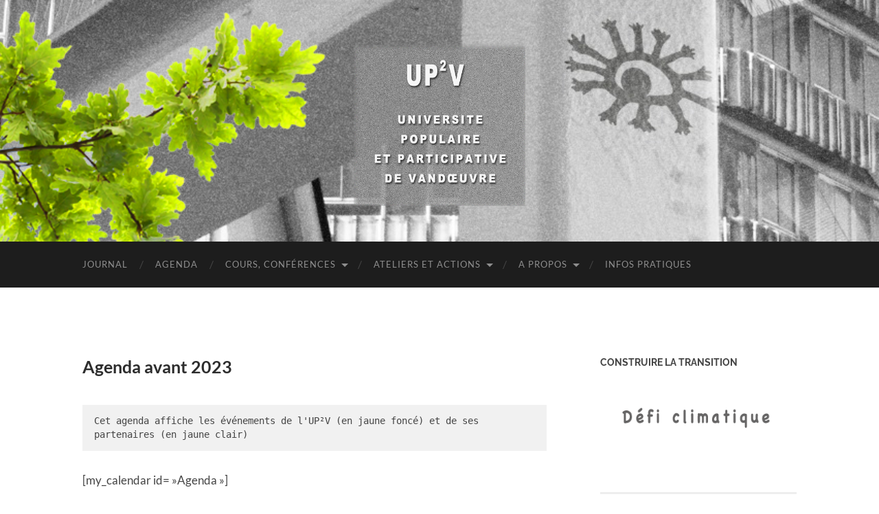

--- FILE ---
content_type: text/html; charset=UTF-8
request_url: https://www.up2v.org/my-calendar/?time=day&yr=2020&month=09&dy=10&mcat=3
body_size: 8536
content:
<!DOCTYPE html>

<html lang="fr-FR">

	<head>

		<meta http-equiv="content-type" content="text/html" charset="UTF-8" />
		<meta name="viewport" content="width=device-width, initial-scale=1.0" >

		<link rel="profile" href="http://gmpg.org/xfn/11">

		<title>Agenda avant 2023 &#8211; UP2V</title>
<meta name='robots' content='max-image-preview:large' />
	<style>img:is([sizes="auto" i], [sizes^="auto," i]) { contain-intrinsic-size: 3000px 1500px }</style>
	<link rel="alternate" type="application/rss+xml" title="UP2V &raquo; Flux" href="https://www.up2v.org/feed/" />
<link rel="alternate" type="application/rss+xml" title="UP2V &raquo; Flux des commentaires" href="https://www.up2v.org/comments/feed/" />
<script type="text/javascript">
/* <![CDATA[ */
window._wpemojiSettings = {"baseUrl":"https:\/\/s.w.org\/images\/core\/emoji\/16.0.1\/72x72\/","ext":".png","svgUrl":"https:\/\/s.w.org\/images\/core\/emoji\/16.0.1\/svg\/","svgExt":".svg","source":{"concatemoji":"https:\/\/www.up2v.org\/wp-includes\/js\/wp-emoji-release.min.js?ver=6.8.3"}};
/*! This file is auto-generated */
!function(s,n){var o,i,e;function c(e){try{var t={supportTests:e,timestamp:(new Date).valueOf()};sessionStorage.setItem(o,JSON.stringify(t))}catch(e){}}function p(e,t,n){e.clearRect(0,0,e.canvas.width,e.canvas.height),e.fillText(t,0,0);var t=new Uint32Array(e.getImageData(0,0,e.canvas.width,e.canvas.height).data),a=(e.clearRect(0,0,e.canvas.width,e.canvas.height),e.fillText(n,0,0),new Uint32Array(e.getImageData(0,0,e.canvas.width,e.canvas.height).data));return t.every(function(e,t){return e===a[t]})}function u(e,t){e.clearRect(0,0,e.canvas.width,e.canvas.height),e.fillText(t,0,0);for(var n=e.getImageData(16,16,1,1),a=0;a<n.data.length;a++)if(0!==n.data[a])return!1;return!0}function f(e,t,n,a){switch(t){case"flag":return n(e,"\ud83c\udff3\ufe0f\u200d\u26a7\ufe0f","\ud83c\udff3\ufe0f\u200b\u26a7\ufe0f")?!1:!n(e,"\ud83c\udde8\ud83c\uddf6","\ud83c\udde8\u200b\ud83c\uddf6")&&!n(e,"\ud83c\udff4\udb40\udc67\udb40\udc62\udb40\udc65\udb40\udc6e\udb40\udc67\udb40\udc7f","\ud83c\udff4\u200b\udb40\udc67\u200b\udb40\udc62\u200b\udb40\udc65\u200b\udb40\udc6e\u200b\udb40\udc67\u200b\udb40\udc7f");case"emoji":return!a(e,"\ud83e\udedf")}return!1}function g(e,t,n,a){var r="undefined"!=typeof WorkerGlobalScope&&self instanceof WorkerGlobalScope?new OffscreenCanvas(300,150):s.createElement("canvas"),o=r.getContext("2d",{willReadFrequently:!0}),i=(o.textBaseline="top",o.font="600 32px Arial",{});return e.forEach(function(e){i[e]=t(o,e,n,a)}),i}function t(e){var t=s.createElement("script");t.src=e,t.defer=!0,s.head.appendChild(t)}"undefined"!=typeof Promise&&(o="wpEmojiSettingsSupports",i=["flag","emoji"],n.supports={everything:!0,everythingExceptFlag:!0},e=new Promise(function(e){s.addEventListener("DOMContentLoaded",e,{once:!0})}),new Promise(function(t){var n=function(){try{var e=JSON.parse(sessionStorage.getItem(o));if("object"==typeof e&&"number"==typeof e.timestamp&&(new Date).valueOf()<e.timestamp+604800&&"object"==typeof e.supportTests)return e.supportTests}catch(e){}return null}();if(!n){if("undefined"!=typeof Worker&&"undefined"!=typeof OffscreenCanvas&&"undefined"!=typeof URL&&URL.createObjectURL&&"undefined"!=typeof Blob)try{var e="postMessage("+g.toString()+"("+[JSON.stringify(i),f.toString(),p.toString(),u.toString()].join(",")+"));",a=new Blob([e],{type:"text/javascript"}),r=new Worker(URL.createObjectURL(a),{name:"wpTestEmojiSupports"});return void(r.onmessage=function(e){c(n=e.data),r.terminate(),t(n)})}catch(e){}c(n=g(i,f,p,u))}t(n)}).then(function(e){for(var t in e)n.supports[t]=e[t],n.supports.everything=n.supports.everything&&n.supports[t],"flag"!==t&&(n.supports.everythingExceptFlag=n.supports.everythingExceptFlag&&n.supports[t]);n.supports.everythingExceptFlag=n.supports.everythingExceptFlag&&!n.supports.flag,n.DOMReady=!1,n.readyCallback=function(){n.DOMReady=!0}}).then(function(){return e}).then(function(){var e;n.supports.everything||(n.readyCallback(),(e=n.source||{}).concatemoji?t(e.concatemoji):e.wpemoji&&e.twemoji&&(t(e.twemoji),t(e.wpemoji)))}))}((window,document),window._wpemojiSettings);
/* ]]> */
</script>
<style id='wp-emoji-styles-inline-css' type='text/css'>

	img.wp-smiley, img.emoji {
		display: inline !important;
		border: none !important;
		box-shadow: none !important;
		height: 1em !important;
		width: 1em !important;
		margin: 0 0.07em !important;
		vertical-align: -0.1em !important;
		background: none !important;
		padding: 0 !important;
	}
</style>
<link rel='stylesheet' id='wp-block-library-css' href='https://www.up2v.org/wp-includes/css/dist/block-library/style.min.css?ver=6.8.3' type='text/css' media='all' />
<style id='classic-theme-styles-inline-css' type='text/css'>
/*! This file is auto-generated */
.wp-block-button__link{color:#fff;background-color:#32373c;border-radius:9999px;box-shadow:none;text-decoration:none;padding:calc(.667em + 2px) calc(1.333em + 2px);font-size:1.125em}.wp-block-file__button{background:#32373c;color:#fff;text-decoration:none}
</style>
<style id='global-styles-inline-css' type='text/css'>
:root{--wp--preset--aspect-ratio--square: 1;--wp--preset--aspect-ratio--4-3: 4/3;--wp--preset--aspect-ratio--3-4: 3/4;--wp--preset--aspect-ratio--3-2: 3/2;--wp--preset--aspect-ratio--2-3: 2/3;--wp--preset--aspect-ratio--16-9: 16/9;--wp--preset--aspect-ratio--9-16: 9/16;--wp--preset--color--black: #000000;--wp--preset--color--cyan-bluish-gray: #abb8c3;--wp--preset--color--white: #fff;--wp--preset--color--pale-pink: #f78da7;--wp--preset--color--vivid-red: #cf2e2e;--wp--preset--color--luminous-vivid-orange: #ff6900;--wp--preset--color--luminous-vivid-amber: #fcb900;--wp--preset--color--light-green-cyan: #7bdcb5;--wp--preset--color--vivid-green-cyan: #00d084;--wp--preset--color--pale-cyan-blue: #8ed1fc;--wp--preset--color--vivid-cyan-blue: #0693e3;--wp--preset--color--vivid-purple: #9b51e0;--wp--preset--color--accent: #229aa3;--wp--preset--color--dark-gray: #444;--wp--preset--color--medium-gray: #666;--wp--preset--color--light-gray: #888;--wp--preset--gradient--vivid-cyan-blue-to-vivid-purple: linear-gradient(135deg,rgba(6,147,227,1) 0%,rgb(155,81,224) 100%);--wp--preset--gradient--light-green-cyan-to-vivid-green-cyan: linear-gradient(135deg,rgb(122,220,180) 0%,rgb(0,208,130) 100%);--wp--preset--gradient--luminous-vivid-amber-to-luminous-vivid-orange: linear-gradient(135deg,rgba(252,185,0,1) 0%,rgba(255,105,0,1) 100%);--wp--preset--gradient--luminous-vivid-orange-to-vivid-red: linear-gradient(135deg,rgba(255,105,0,1) 0%,rgb(207,46,46) 100%);--wp--preset--gradient--very-light-gray-to-cyan-bluish-gray: linear-gradient(135deg,rgb(238,238,238) 0%,rgb(169,184,195) 100%);--wp--preset--gradient--cool-to-warm-spectrum: linear-gradient(135deg,rgb(74,234,220) 0%,rgb(151,120,209) 20%,rgb(207,42,186) 40%,rgb(238,44,130) 60%,rgb(251,105,98) 80%,rgb(254,248,76) 100%);--wp--preset--gradient--blush-light-purple: linear-gradient(135deg,rgb(255,206,236) 0%,rgb(152,150,240) 100%);--wp--preset--gradient--blush-bordeaux: linear-gradient(135deg,rgb(254,205,165) 0%,rgb(254,45,45) 50%,rgb(107,0,62) 100%);--wp--preset--gradient--luminous-dusk: linear-gradient(135deg,rgb(255,203,112) 0%,rgb(199,81,192) 50%,rgb(65,88,208) 100%);--wp--preset--gradient--pale-ocean: linear-gradient(135deg,rgb(255,245,203) 0%,rgb(182,227,212) 50%,rgb(51,167,181) 100%);--wp--preset--gradient--electric-grass: linear-gradient(135deg,rgb(202,248,128) 0%,rgb(113,206,126) 100%);--wp--preset--gradient--midnight: linear-gradient(135deg,rgb(2,3,129) 0%,rgb(40,116,252) 100%);--wp--preset--font-size--small: 16px;--wp--preset--font-size--medium: 20px;--wp--preset--font-size--large: 24px;--wp--preset--font-size--x-large: 42px;--wp--preset--font-size--regular: 19px;--wp--preset--font-size--larger: 32px;--wp--preset--spacing--20: 0.44rem;--wp--preset--spacing--30: 0.67rem;--wp--preset--spacing--40: 1rem;--wp--preset--spacing--50: 1.5rem;--wp--preset--spacing--60: 2.25rem;--wp--preset--spacing--70: 3.38rem;--wp--preset--spacing--80: 5.06rem;--wp--preset--shadow--natural: 6px 6px 9px rgba(0, 0, 0, 0.2);--wp--preset--shadow--deep: 12px 12px 50px rgba(0, 0, 0, 0.4);--wp--preset--shadow--sharp: 6px 6px 0px rgba(0, 0, 0, 0.2);--wp--preset--shadow--outlined: 6px 6px 0px -3px rgba(255, 255, 255, 1), 6px 6px rgba(0, 0, 0, 1);--wp--preset--shadow--crisp: 6px 6px 0px rgba(0, 0, 0, 1);}:where(.is-layout-flex){gap: 0.5em;}:where(.is-layout-grid){gap: 0.5em;}body .is-layout-flex{display: flex;}.is-layout-flex{flex-wrap: wrap;align-items: center;}.is-layout-flex > :is(*, div){margin: 0;}body .is-layout-grid{display: grid;}.is-layout-grid > :is(*, div){margin: 0;}:where(.wp-block-columns.is-layout-flex){gap: 2em;}:where(.wp-block-columns.is-layout-grid){gap: 2em;}:where(.wp-block-post-template.is-layout-flex){gap: 1.25em;}:where(.wp-block-post-template.is-layout-grid){gap: 1.25em;}.has-black-color{color: var(--wp--preset--color--black) !important;}.has-cyan-bluish-gray-color{color: var(--wp--preset--color--cyan-bluish-gray) !important;}.has-white-color{color: var(--wp--preset--color--white) !important;}.has-pale-pink-color{color: var(--wp--preset--color--pale-pink) !important;}.has-vivid-red-color{color: var(--wp--preset--color--vivid-red) !important;}.has-luminous-vivid-orange-color{color: var(--wp--preset--color--luminous-vivid-orange) !important;}.has-luminous-vivid-amber-color{color: var(--wp--preset--color--luminous-vivid-amber) !important;}.has-light-green-cyan-color{color: var(--wp--preset--color--light-green-cyan) !important;}.has-vivid-green-cyan-color{color: var(--wp--preset--color--vivid-green-cyan) !important;}.has-pale-cyan-blue-color{color: var(--wp--preset--color--pale-cyan-blue) !important;}.has-vivid-cyan-blue-color{color: var(--wp--preset--color--vivid-cyan-blue) !important;}.has-vivid-purple-color{color: var(--wp--preset--color--vivid-purple) !important;}.has-black-background-color{background-color: var(--wp--preset--color--black) !important;}.has-cyan-bluish-gray-background-color{background-color: var(--wp--preset--color--cyan-bluish-gray) !important;}.has-white-background-color{background-color: var(--wp--preset--color--white) !important;}.has-pale-pink-background-color{background-color: var(--wp--preset--color--pale-pink) !important;}.has-vivid-red-background-color{background-color: var(--wp--preset--color--vivid-red) !important;}.has-luminous-vivid-orange-background-color{background-color: var(--wp--preset--color--luminous-vivid-orange) !important;}.has-luminous-vivid-amber-background-color{background-color: var(--wp--preset--color--luminous-vivid-amber) !important;}.has-light-green-cyan-background-color{background-color: var(--wp--preset--color--light-green-cyan) !important;}.has-vivid-green-cyan-background-color{background-color: var(--wp--preset--color--vivid-green-cyan) !important;}.has-pale-cyan-blue-background-color{background-color: var(--wp--preset--color--pale-cyan-blue) !important;}.has-vivid-cyan-blue-background-color{background-color: var(--wp--preset--color--vivid-cyan-blue) !important;}.has-vivid-purple-background-color{background-color: var(--wp--preset--color--vivid-purple) !important;}.has-black-border-color{border-color: var(--wp--preset--color--black) !important;}.has-cyan-bluish-gray-border-color{border-color: var(--wp--preset--color--cyan-bluish-gray) !important;}.has-white-border-color{border-color: var(--wp--preset--color--white) !important;}.has-pale-pink-border-color{border-color: var(--wp--preset--color--pale-pink) !important;}.has-vivid-red-border-color{border-color: var(--wp--preset--color--vivid-red) !important;}.has-luminous-vivid-orange-border-color{border-color: var(--wp--preset--color--luminous-vivid-orange) !important;}.has-luminous-vivid-amber-border-color{border-color: var(--wp--preset--color--luminous-vivid-amber) !important;}.has-light-green-cyan-border-color{border-color: var(--wp--preset--color--light-green-cyan) !important;}.has-vivid-green-cyan-border-color{border-color: var(--wp--preset--color--vivid-green-cyan) !important;}.has-pale-cyan-blue-border-color{border-color: var(--wp--preset--color--pale-cyan-blue) !important;}.has-vivid-cyan-blue-border-color{border-color: var(--wp--preset--color--vivid-cyan-blue) !important;}.has-vivid-purple-border-color{border-color: var(--wp--preset--color--vivid-purple) !important;}.has-vivid-cyan-blue-to-vivid-purple-gradient-background{background: var(--wp--preset--gradient--vivid-cyan-blue-to-vivid-purple) !important;}.has-light-green-cyan-to-vivid-green-cyan-gradient-background{background: var(--wp--preset--gradient--light-green-cyan-to-vivid-green-cyan) !important;}.has-luminous-vivid-amber-to-luminous-vivid-orange-gradient-background{background: var(--wp--preset--gradient--luminous-vivid-amber-to-luminous-vivid-orange) !important;}.has-luminous-vivid-orange-to-vivid-red-gradient-background{background: var(--wp--preset--gradient--luminous-vivid-orange-to-vivid-red) !important;}.has-very-light-gray-to-cyan-bluish-gray-gradient-background{background: var(--wp--preset--gradient--very-light-gray-to-cyan-bluish-gray) !important;}.has-cool-to-warm-spectrum-gradient-background{background: var(--wp--preset--gradient--cool-to-warm-spectrum) !important;}.has-blush-light-purple-gradient-background{background: var(--wp--preset--gradient--blush-light-purple) !important;}.has-blush-bordeaux-gradient-background{background: var(--wp--preset--gradient--blush-bordeaux) !important;}.has-luminous-dusk-gradient-background{background: var(--wp--preset--gradient--luminous-dusk) !important;}.has-pale-ocean-gradient-background{background: var(--wp--preset--gradient--pale-ocean) !important;}.has-electric-grass-gradient-background{background: var(--wp--preset--gradient--electric-grass) !important;}.has-midnight-gradient-background{background: var(--wp--preset--gradient--midnight) !important;}.has-small-font-size{font-size: var(--wp--preset--font-size--small) !important;}.has-medium-font-size{font-size: var(--wp--preset--font-size--medium) !important;}.has-large-font-size{font-size: var(--wp--preset--font-size--large) !important;}.has-x-large-font-size{font-size: var(--wp--preset--font-size--x-large) !important;}
:where(.wp-block-post-template.is-layout-flex){gap: 1.25em;}:where(.wp-block-post-template.is-layout-grid){gap: 1.25em;}
:where(.wp-block-columns.is-layout-flex){gap: 2em;}:where(.wp-block-columns.is-layout-grid){gap: 2em;}
:root :where(.wp-block-pullquote){font-size: 1.5em;line-height: 1.6;}
</style>
<link rel='stylesheet' id='hemingway_googleFonts-css' href='https://www.up2v.org/wp-content/themes/hemingway/assets/css/fonts.css' type='text/css' media='all' />
<link rel='stylesheet' id='hemingway_style-css' href='https://www.up2v.org/wp-content/themes/hemingway/style.css?ver=2.3.2' type='text/css' media='all' />
<script type="text/javascript" src="https://www.up2v.org/wp-includes/js/jquery/jquery.min.js?ver=3.7.1" id="jquery-core-js"></script>
<script type="text/javascript" src="https://www.up2v.org/wp-includes/js/jquery/jquery-migrate.min.js?ver=3.4.1" id="jquery-migrate-js"></script>
<link rel="https://api.w.org/" href="https://www.up2v.org/wp-json/" /><link rel="alternate" title="JSON" type="application/json" href="https://www.up2v.org/wp-json/wp/v2/pages/153" /><link rel="EditURI" type="application/rsd+xml" title="RSD" href="https://www.up2v.org/xmlrpc.php?rsd" />
<meta name="generator" content="WordPress 6.8.3" />
<link rel="canonical" href="https://www.up2v.org/my-calendar/" />
<link rel='shortlink' href='https://www.up2v.org/?p=153' />
<link rel="alternate" title="oEmbed (JSON)" type="application/json+oembed" href="https://www.up2v.org/wp-json/oembed/1.0/embed?url=https%3A%2F%2Fwww.up2v.org%2Fmy-calendar%2F" />
<link rel="alternate" title="oEmbed (XML)" type="text/xml+oembed" href="https://www.up2v.org/wp-json/oembed/1.0/embed?url=https%3A%2F%2Fwww.up2v.org%2Fmy-calendar%2F&#038;format=xml" />
<style type="text/css"><!-- Customizer CSS -->::selection { background-color: #229aa3; }.featured-media .sticky-post { background-color: #229aa3; }fieldset legend { background-color: #229aa3; }:root .has-accent-background-color { background-color: #229aa3; }button:hover { background-color: #229aa3; }.button:hover { background-color: #229aa3; }.faux-button:hover { background-color: #229aa3; }a.more-link:hover { background-color: #229aa3; }.wp-block-button__link:hover { background-color: #229aa3; }.is-style-outline .wp-block-button__link.has-accent-color:hover { background-color: #229aa3; }.wp-block-file__button:hover { background-color: #229aa3; }input[type="button"]:hover { background-color: #229aa3; }input[type="reset"]:hover { background-color: #229aa3; }input[type="submit"]:hover { background-color: #229aa3; }.post-tags a:hover { background-color: #229aa3; }.content #respond input[type="submit"]:hover { background-color: #229aa3; }.search-form .search-submit { background-color: #229aa3; }.sidebar .tagcloud a:hover { background-color: #229aa3; }.footer .tagcloud a:hover { background-color: #229aa3; }.is-style-outline .wp-block-button__link.has-accent-color:hover { border-color: #229aa3; }.post-tags a:hover:after { border-right-color: #229aa3; }a { color: #229aa3; }.blog-title a:hover { color: #229aa3; }.blog-menu a:hover { color: #229aa3; }.post-title a:hover { color: #229aa3; }.post-meta a:hover { color: #229aa3; }.blog .format-quote blockquote cite a:hover { color: #229aa3; }:root .has-accent-color { color: #229aa3; }.post-categories a { color: #229aa3; }.post-categories a:hover { color: #229aa3; }.post-nav a:hover { color: #229aa3; }.archive-nav a:hover { color: #229aa3; }.comment-meta-content cite a:hover { color: #229aa3; }.comment-meta-content p a:hover { color: #229aa3; }.comment-actions a:hover { color: #229aa3; }#cancel-comment-reply-link { color: #229aa3; }#cancel-comment-reply-link:hover { color: #229aa3; }.widget-title a { color: #229aa3; }.widget-title a:hover { color: #229aa3; }.widget_text a { color: #229aa3; }.widget_text a:hover { color: #229aa3; }.widget_rss a { color: #229aa3; }.widget_rss a:hover { color: #229aa3; }.widget_archive a { color: #229aa3; }.widget_archive a:hover { color: #229aa3; }.widget_meta a { color: #229aa3; }.widget_meta a:hover { color: #229aa3; }.widget_recent_comments a { color: #229aa3; }.widget_recent_comments a:hover { color: #229aa3; }.widget_pages a { color: #229aa3; }.widget_pages a:hover { color: #229aa3; }.widget_links a { color: #229aa3; }.widget_links a:hover { color: #229aa3; }.widget_recent_entries a { color: #229aa3; }.widget_recent_entries a:hover { color: #229aa3; }.widget_categories a { color: #229aa3; }.widget_categories a:hover { color: #229aa3; }#wp-calendar a { color: #229aa3; }#wp-calendar a:hover { color: #229aa3; }#wp-calendar tfoot a:hover { color: #229aa3; }.wp-calendar-nav a:hover { color: #229aa3; }.widgetmore a { color: #229aa3; }.widgetmore a:hover { color: #229aa3; }</style><!-- /Customizer CSS --><style type="text/css">.recentcomments a{display:inline !important;padding:0 !important;margin:0 !important;}</style><link rel="icon" href="https://www.up2v.org/wp-content/uploads/2019/03/cropped-Logo-32x32.png" sizes="32x32" />
<link rel="icon" href="https://www.up2v.org/wp-content/uploads/2019/03/cropped-Logo-192x192.png" sizes="192x192" />
<link rel="apple-touch-icon" href="https://www.up2v.org/wp-content/uploads/2019/03/cropped-Logo-180x180.png" />
<meta name="msapplication-TileImage" content="https://www.up2v.org/wp-content/uploads/2019/03/cropped-Logo-270x270.png" />
		<style type="text/css" id="wp-custom-css">
			

@media ( min-width: 700px ) {
    
    .header {
        padding: 50px 0 !important;
    }
}

@media ( max-width: 700px ) {
    
    .header {
        padding: 50px 0 !important;
    }
}

body {
	margin: 0;
	padding: 0;
	border: none;
	background: #FFF;
	color: #444;
	font-family: 'Lato', sans-serif;
	font-size: 10px;
	-webkit-font-smoothing: subpixel-antialiased;
}

.post-content { 
	font-size: 17px;
}



.post-content a.more-link {
	display: inline-block;
	background: #006a4e;
	padding: 4px 16px;
	color: #FFF;
	font-size: 0.85em;
	border-radius: 4px; 
}

.post, 
.page { 
	padding-bottom: 5%; 
	border-bottom: 4px solid #ddf2eb;
	margin-bottom: 5%;
}


		</style>
		
	</head>
	
	<body class="wp-singular page-template-default page page-id-153 wp-theme-hemingway">

		
		<a class="skip-link button" href="#site-content">Skip to the content</a>
	
		<div class="big-wrapper">
	
			<div class="header-cover section bg-dark-light no-padding">

						
				<div class="header section" style="background-image: url( https://www.up2v.org/wp-content/uploads/2019/03/cropped-couvFacebookBr.png );">
							
					<div class="header-inner section-inner">
					
												
							<div class="blog-logo">
							
						        <a href="https://www.up2v.org/" rel="home">
						        	<img src="https://www.up2v.org/wp-content/uploads/2019/03/logo-gris-flou2.png" />
																			<span class="screen-reader-text">UP2V</span>
															        </a>
						        
						    </div><!-- .blog-logo -->
					
															
					</div><!-- .header-inner -->
								
				</div><!-- .header -->
			
			</div><!-- .bg-dark -->
			
			<div class="navigation section no-padding bg-dark">
			
				<div class="navigation-inner section-inner group">
				
					<div class="toggle-container section-inner hidden">
			
						<button type="button" class="nav-toggle toggle">
							<div class="bar"></div>
							<div class="bar"></div>
							<div class="bar"></div>
							<span class="screen-reader-text">Toggle mobile menu</span>
						</button>
						
						<button type="button" class="search-toggle toggle">
							<div class="metal"></div>
							<div class="glass"></div>
							<div class="handle"></div>
							<span class="screen-reader-text">Toggle search field</span>
						</button>
											
					</div><!-- .toggle-container -->
					
					<div class="blog-search hidden">
						<form role="search" method="get" class="search-form" action="https://www.up2v.org/">
				<label>
					<span class="screen-reader-text">Rechercher :</span>
					<input type="search" class="search-field" placeholder="Rechercher…" value="" name="s" />
				</label>
				<input type="submit" class="search-submit" value="Rechercher" />
			</form>					</div><!-- .blog-search -->
				
					<ul class="blog-menu">
						<li id="menu-item-515" class="menu-item menu-item-type-custom menu-item-object-custom menu-item-home menu-item-515"><a href="https://www.up2v.org">Journal</a></li>
<li id="menu-item-3162" class="menu-item menu-item-type-post_type menu-item-object-page menu-item-3162"><a href="https://www.up2v.org/agenda-26/">Agenda</a></li>
<li id="menu-item-171" class="menu-item menu-item-type-post_type menu-item-object-page menu-item-has-children menu-item-171"><a href="https://www.up2v.org/ateliers-cours-conferences/">Cours, conférences</a>
<ul class="sub-menu">
	<li id="menu-item-261" class="menu-item menu-item-type-post_type menu-item-object-page menu-item-261"><a href="https://www.up2v.org/ateliers-cours-conferences/conferences/">Conférences</a></li>
	<li id="menu-item-259" class="menu-item menu-item-type-post_type menu-item-object-page menu-item-259"><a href="https://www.up2v.org/ateliers-cours-conferences/cours/">Cours participatifs</a></li>
</ul>
</li>
<li id="menu-item-231" class="menu-item menu-item-type-post_type menu-item-object-page menu-item-has-children menu-item-231"><a href="https://www.up2v.org/les-actions/">Ateliers et actions</a>
<ul class="sub-menu">
	<li id="menu-item-1634" class="menu-item menu-item-type-post_type menu-item-object-page menu-item-1634"><a href="https://www.up2v.org/la-fresque-du-climat/">La Fresque du Climat</a></li>
	<li id="menu-item-260" class="menu-item menu-item-type-post_type menu-item-object-page menu-item-260"><a href="https://www.up2v.org/ateliers-cours-conferences/ateliers/">Atelier : la Fabrique de la Transition</a></li>
	<li id="menu-item-2194" class="menu-item menu-item-type-post_type menu-item-object-page menu-item-2194"><a href="https://www.up2v.org/fete-des-lumieres-vandest-etoile/">Fête des Lumières Vand’Est Étoile</a></li>
</ul>
</li>
<li id="menu-item-173" class="menu-item menu-item-type-post_type menu-item-object-page menu-item-has-children menu-item-173"><a href="https://www.up2v.org/a-propos/">A propos</a>
<ul class="sub-menu">
	<li id="menu-item-264" class="menu-item menu-item-type-post_type menu-item-object-page menu-item-264"><a href="https://www.up2v.org/a-propos/page-d-exemple/">L’UP²V, c’est quoi ?</a></li>
	<li id="menu-item-649" class="menu-item menu-item-type-post_type menu-item-object-page menu-item-649"><a href="https://www.up2v.org/a-propos/partenaires/">Partenaires</a></li>
</ul>
</li>
<li id="menu-item-265" class="menu-item menu-item-type-post_type menu-item-object-page menu-item-265"><a href="https://www.up2v.org/infos-pratiques/">Infos pratiques</a></li>
					 </ul><!-- .blog-menu -->
					 
					 <ul class="mobile-menu">
					
						<li class="menu-item menu-item-type-custom menu-item-object-custom menu-item-home menu-item-515"><a href="https://www.up2v.org">Journal</a></li>
<li class="menu-item menu-item-type-post_type menu-item-object-page menu-item-3162"><a href="https://www.up2v.org/agenda-26/">Agenda</a></li>
<li class="menu-item menu-item-type-post_type menu-item-object-page menu-item-has-children menu-item-171"><a href="https://www.up2v.org/ateliers-cours-conferences/">Cours, conférences</a>
<ul class="sub-menu">
	<li class="menu-item menu-item-type-post_type menu-item-object-page menu-item-261"><a href="https://www.up2v.org/ateliers-cours-conferences/conferences/">Conférences</a></li>
	<li class="menu-item menu-item-type-post_type menu-item-object-page menu-item-259"><a href="https://www.up2v.org/ateliers-cours-conferences/cours/">Cours participatifs</a></li>
</ul>
</li>
<li class="menu-item menu-item-type-post_type menu-item-object-page menu-item-has-children menu-item-231"><a href="https://www.up2v.org/les-actions/">Ateliers et actions</a>
<ul class="sub-menu">
	<li class="menu-item menu-item-type-post_type menu-item-object-page menu-item-1634"><a href="https://www.up2v.org/la-fresque-du-climat/">La Fresque du Climat</a></li>
	<li class="menu-item menu-item-type-post_type menu-item-object-page menu-item-260"><a href="https://www.up2v.org/ateliers-cours-conferences/ateliers/">Atelier : la Fabrique de la Transition</a></li>
	<li class="menu-item menu-item-type-post_type menu-item-object-page menu-item-2194"><a href="https://www.up2v.org/fete-des-lumieres-vandest-etoile/">Fête des Lumières Vand’Est Étoile</a></li>
</ul>
</li>
<li class="menu-item menu-item-type-post_type menu-item-object-page menu-item-has-children menu-item-173"><a href="https://www.up2v.org/a-propos/">A propos</a>
<ul class="sub-menu">
	<li class="menu-item menu-item-type-post_type menu-item-object-page menu-item-264"><a href="https://www.up2v.org/a-propos/page-d-exemple/">L’UP²V, c’est quoi ?</a></li>
	<li class="menu-item menu-item-type-post_type menu-item-object-page menu-item-649"><a href="https://www.up2v.org/a-propos/partenaires/">Partenaires</a></li>
</ul>
</li>
<li class="menu-item menu-item-type-post_type menu-item-object-page menu-item-265"><a href="https://www.up2v.org/infos-pratiques/">Infos pratiques</a></li>
						
					 </ul><!-- .mobile-menu -->
				 
				</div><!-- .navigation-inner -->
				
			</div><!-- .navigation -->
<main class="wrapper section-inner group" id="site-content">

	<div class="content left">

		<div class="posts">
												        
			<article id="post-153" class="post-153 page type-page status-publish hentry">

	<div class="post-header">

		
					
				<h1 class="post-title entry-title">
											Agenda avant 2023									</h1>

						
	</div><!-- .post-header -->
																					
	<div class="post-content entry-content">
	
		
<pre class="wp-block-preformatted">Cet agenda affiche les événements de l'UP²V (en jaune foncé) et de ses partenaires (en jaune clair)</pre>


<p>[my_calendar id= »Agenda »]</p>


<p></p>
							
	</div><!-- .post-content -->
				
	
</article><!-- .post -->			
		</div><!-- .posts -->
	
	</div><!-- .content -->

		
		
	<div class="sidebar right" role="complementary">
		<div id="media_image-9" class="widget widget_media_image"><div class="widget-content"><h3 class="widget-title">Construire la Transition</h3><img width="346" height="137" src="https://www.up2v.org/wp-content/uploads/2019/03/UP2V.gif" class="image wp-image-237  attachment-full size-full" alt="" style="max-width: 100%; height: auto;" decoding="async" loading="lazy" /></div></div><div id="media_image-11" class="widget widget_media_image"><div class="widget-content"><h3 class="widget-title">APPRENDRE, PARTICIPER, PROPOSER…</h3><a href="https://www.up2v.org/wp-content/uploads/2019/03/Logo-1.png"><img width="171" height="120" src="https://www.up2v.org/wp-content/uploads/2019/03/Logo-1.png" class="image wp-image-239  attachment-full size-full" alt="" style="max-width: 100%; height: auto;" decoding="async" loading="lazy" /></a></div></div><div id="text-9" class="widget widget_text"><div class="widget-content"><h3 class="widget-title">Adhérez !</h3>			<div class="textwidget"><p>Pour adhérer en ligne à l’UP²V,<br />
rendez-vous sur <a href="https://www.helloasso.com/associations/universite-populaire-et-participative-de-vand-uvre/adhesions/adhesion-a-l-up2v-pour-l-annee-2023-2024-2" target="_blank" rel="noopener"><strong>cette page.</strong></a><br />
Les cotisations vont de 5 à 20 €<br />
et se font via <a href="https://www.helloasso.com/associations/universite-populaire-et-participative-de-vand-uvre/adhesions/adhesion-a-l-up2v-pour-l-annee-2023-2024-2" target="_blank" rel="noopener">HelloAsso.</a></p>
</div>
		</div></div><div id="text-8" class="widget widget_text"><div class="widget-content"><h3 class="widget-title">Contact</h3>			<div class="textwidget"><p>pour nous joindre, envoyez un courriel à<br />
<img loading="lazy" decoding="async" class="alignnone wp-image-1015" src="https://www.up2v.org/wp-content/uploads/2020/05/nouvelle-adresse-public.png" alt="" width="122" height="26" srcset="https://www.up2v.org/wp-content/uploads/2020/05/nouvelle-adresse-public.png 155w, https://www.up2v.org/wp-content/uploads/2020/05/nouvelle-adresse-public-150x33.png 150w" sizes="auto, (max-width: 122px) 100vw, 122px" /></p>
<p>Vous pouvez demander à recevoir notre info-lettre.</p>
</div>
		</div></div><div id="text-10" class="widget widget_text"><div class="widget-content"><h3 class="widget-title">Programme de la saison 24-25</h3>			<div class="textwidget"><p>Le programme  pour la saison 2025-26 se trouve <a href="https://www.up2v.org/programme-2025-26/" target="_blank" rel="noopener">ICI</a></p>
<p><img loading="lazy" decoding="async" class="alignnone size-full wp-image-3009" src="https://www.up2v.org/wp-content/uploads/2025/09/titre-prog.jpg" alt="" width="1192" height="352" srcset="https://www.up2v.org/wp-content/uploads/2025/09/titre-prog.jpg 1192w, https://www.up2v.org/wp-content/uploads/2025/09/titre-prog-300x89.jpg 300w, https://www.up2v.org/wp-content/uploads/2025/09/titre-prog-1024x302.jpg 1024w, https://www.up2v.org/wp-content/uploads/2025/09/titre-prog-768x227.jpg 768w, https://www.up2v.org/wp-content/uploads/2025/09/titre-prog-676x200.jpg 676w" sizes="auto, (max-width: 1192px) 100vw, 1192px" /></p>
</div>
		</div></div><div id="search-2" class="widget widget_search"><div class="widget-content"><form role="search" method="get" class="search-form" action="https://www.up2v.org/">
				<label>
					<span class="screen-reader-text">Rechercher :</span>
					<input type="search" class="search-field" placeholder="Rechercher…" value="" name="s" />
				</label>
				<input type="submit" class="search-submit" value="Rechercher" />
			</form></div></div>
		<div id="recent-posts-2" class="widget widget_recent_entries"><div class="widget-content">
		<h3 class="widget-title">Articles récents</h3>
		<ul>
											<li>
					<a href="https://www.up2v.org/3201-2/">(pas de titre)</a>
									</li>
											<li>
					<a href="https://www.up2v.org/3199-2/">(pas de titre)</a>
									</li>
											<li>
					<a href="https://www.up2v.org/3193-2/">(pas de titre)</a>
									</li>
											<li>
					<a href="https://www.up2v.org/3184-2/">(pas de titre)</a>
									</li>
											<li>
					<a href="https://www.up2v.org/ag-annuelle-de-lup2v/">(pas de titre)</a>
									</li>
					</ul>

		</div></div><div id="recent-comments-2" class="widget widget_recent_comments"><div class="widget-content"><h3 class="widget-title">Commentaires récents</h3><ul id="recentcomments"></ul></div></div><div id="archives-2" class="widget widget_archive"><div class="widget-content"><h3 class="widget-title">Archives</h3>
			<ul>
					<li><a href='https://www.up2v.org/2026/01/'>janvier 2026</a></li>
	<li><a href='https://www.up2v.org/2025/12/'>décembre 2025</a></li>
	<li><a href='https://www.up2v.org/2025/11/'>novembre 2025</a></li>
	<li><a href='https://www.up2v.org/2025/10/'>octobre 2025</a></li>
	<li><a href='https://www.up2v.org/2025/09/'>septembre 2025</a></li>
	<li><a href='https://www.up2v.org/2025/06/'>juin 2025</a></li>
	<li><a href='https://www.up2v.org/2025/05/'>mai 2025</a></li>
	<li><a href='https://www.up2v.org/2025/03/'>mars 2025</a></li>
	<li><a href='https://www.up2v.org/2025/02/'>février 2025</a></li>
	<li><a href='https://www.up2v.org/2025/01/'>janvier 2025</a></li>
	<li><a href='https://www.up2v.org/2024/11/'>novembre 2024</a></li>
	<li><a href='https://www.up2v.org/2024/10/'>octobre 2024</a></li>
	<li><a href='https://www.up2v.org/2024/08/'>août 2024</a></li>
	<li><a href='https://www.up2v.org/2024/06/'>juin 2024</a></li>
	<li><a href='https://www.up2v.org/2024/05/'>mai 2024</a></li>
	<li><a href='https://www.up2v.org/2024/04/'>avril 2024</a></li>
	<li><a href='https://www.up2v.org/2024/03/'>mars 2024</a></li>
	<li><a href='https://www.up2v.org/2024/02/'>février 2024</a></li>
	<li><a href='https://www.up2v.org/2024/01/'>janvier 2024</a></li>
	<li><a href='https://www.up2v.org/2023/12/'>décembre 2023</a></li>
	<li><a href='https://www.up2v.org/2023/11/'>novembre 2023</a></li>
	<li><a href='https://www.up2v.org/2023/09/'>septembre 2023</a></li>
	<li><a href='https://www.up2v.org/2023/08/'>août 2023</a></li>
	<li><a href='https://www.up2v.org/2023/06/'>juin 2023</a></li>
	<li><a href='https://www.up2v.org/2023/05/'>mai 2023</a></li>
	<li><a href='https://www.up2v.org/2023/04/'>avril 2023</a></li>
	<li><a href='https://www.up2v.org/2023/03/'>mars 2023</a></li>
	<li><a href='https://www.up2v.org/2023/01/'>janvier 2023</a></li>
	<li><a href='https://www.up2v.org/2022/12/'>décembre 2022</a></li>
	<li><a href='https://www.up2v.org/2022/11/'>novembre 2022</a></li>
	<li><a href='https://www.up2v.org/2022/10/'>octobre 2022</a></li>
	<li><a href='https://www.up2v.org/2022/09/'>septembre 2022</a></li>
	<li><a href='https://www.up2v.org/2022/07/'>juillet 2022</a></li>
	<li><a href='https://www.up2v.org/2022/06/'>juin 2022</a></li>
	<li><a href='https://www.up2v.org/2022/05/'>mai 2022</a></li>
	<li><a href='https://www.up2v.org/2022/04/'>avril 2022</a></li>
	<li><a href='https://www.up2v.org/2022/03/'>mars 2022</a></li>
	<li><a href='https://www.up2v.org/2022/02/'>février 2022</a></li>
	<li><a href='https://www.up2v.org/2022/01/'>janvier 2022</a></li>
	<li><a href='https://www.up2v.org/2021/11/'>novembre 2021</a></li>
	<li><a href='https://www.up2v.org/2021/10/'>octobre 2021</a></li>
	<li><a href='https://www.up2v.org/2021/09/'>septembre 2021</a></li>
	<li><a href='https://www.up2v.org/2021/06/'>juin 2021</a></li>
	<li><a href='https://www.up2v.org/2021/04/'>avril 2021</a></li>
	<li><a href='https://www.up2v.org/2021/03/'>mars 2021</a></li>
	<li><a href='https://www.up2v.org/2021/02/'>février 2021</a></li>
	<li><a href='https://www.up2v.org/2021/01/'>janvier 2021</a></li>
	<li><a href='https://www.up2v.org/2020/12/'>décembre 2020</a></li>
	<li><a href='https://www.up2v.org/2020/11/'>novembre 2020</a></li>
	<li><a href='https://www.up2v.org/2020/09/'>septembre 2020</a></li>
	<li><a href='https://www.up2v.org/2020/07/'>juillet 2020</a></li>
	<li><a href='https://www.up2v.org/2020/05/'>mai 2020</a></li>
	<li><a href='https://www.up2v.org/2020/04/'>avril 2020</a></li>
	<li><a href='https://www.up2v.org/2020/03/'>mars 2020</a></li>
	<li><a href='https://www.up2v.org/2020/02/'>février 2020</a></li>
	<li><a href='https://www.up2v.org/2020/01/'>janvier 2020</a></li>
	<li><a href='https://www.up2v.org/2019/12/'>décembre 2019</a></li>
	<li><a href='https://www.up2v.org/2019/11/'>novembre 2019</a></li>
	<li><a href='https://www.up2v.org/2019/10/'>octobre 2019</a></li>
	<li><a href='https://www.up2v.org/2019/09/'>septembre 2019</a></li>
	<li><a href='https://www.up2v.org/2019/07/'>juillet 2019</a></li>
	<li><a href='https://www.up2v.org/2019/06/'>juin 2019</a></li>
	<li><a href='https://www.up2v.org/2019/05/'>mai 2019</a></li>
	<li><a href='https://www.up2v.org/2019/04/'>avril 2019</a></li>
	<li><a href='https://www.up2v.org/2019/03/'>mars 2019</a></li>
	<li><a href='https://www.up2v.org/2019/01/'>janvier 2019</a></li>
			</ul>

			</div></div><div id="categories-2" class="widget widget_categories"><div class="widget-content"><h3 class="widget-title">Catégories</h3>
			<ul>
					<li class="cat-item cat-item-1"><a href="https://www.up2v.org/category/non-classe/">Non classé</a>
</li>
			</ul>

			</div></div><div id="meta-2" class="widget widget_meta"><div class="widget-content"><h3 class="widget-title">Méta</h3>
		<ul>
						<li><a href="https://www.up2v.org/wp-login.php">Connexion</a></li>
			<li><a href="https://www.up2v.org/feed/">Flux des publications</a></li>
			<li><a href="https://www.up2v.org/comments/feed/">Flux des commentaires</a></li>

			<li><a href="https://fr.wordpress.org/">Site de WordPress-FR</a></li>
		</ul>

		</div></div>	</div><!-- .sidebar -->
	

			
</main><!-- .wrapper -->
		
	<div class="footer section large-padding bg-dark">
		
		<div class="footer-inner section-inner group">
		
						
				<div class="column column-1 left">
				
					<div class="widgets">
			
						<div id="nav_menu-3" class="widget widget_nav_menu"><div class="widget-content"><h3 class="widget-title">Plan du site</h3><div class="menu-plan-du-site-container"><ul id="menu-plan-du-site-2" class="menu"><li class="menu-item menu-item-type-custom menu-item-object-custom menu-item-home menu-item-515"><a href="https://www.up2v.org">Journal</a></li>
<li class="menu-item menu-item-type-post_type menu-item-object-page menu-item-3162"><a href="https://www.up2v.org/agenda-26/">Agenda</a></li>
<li class="menu-item menu-item-type-post_type menu-item-object-page menu-item-has-children menu-item-171"><a href="https://www.up2v.org/ateliers-cours-conferences/">Cours, conférences</a>
<ul class="sub-menu">
	<li class="menu-item menu-item-type-post_type menu-item-object-page menu-item-261"><a href="https://www.up2v.org/ateliers-cours-conferences/conferences/">Conférences</a></li>
	<li class="menu-item menu-item-type-post_type menu-item-object-page menu-item-259"><a href="https://www.up2v.org/ateliers-cours-conferences/cours/">Cours participatifs</a></li>
</ul>
</li>
<li class="menu-item menu-item-type-post_type menu-item-object-page menu-item-has-children menu-item-231"><a href="https://www.up2v.org/les-actions/">Ateliers et actions</a>
<ul class="sub-menu">
	<li class="menu-item menu-item-type-post_type menu-item-object-page menu-item-1634"><a href="https://www.up2v.org/la-fresque-du-climat/">La Fresque du Climat</a></li>
	<li class="menu-item menu-item-type-post_type menu-item-object-page menu-item-260"><a href="https://www.up2v.org/ateliers-cours-conferences/ateliers/">Atelier : la Fabrique de la Transition</a></li>
	<li class="menu-item menu-item-type-post_type menu-item-object-page menu-item-2194"><a href="https://www.up2v.org/fete-des-lumieres-vandest-etoile/">Fête des Lumières Vand’Est Étoile</a></li>
</ul>
</li>
<li class="menu-item menu-item-type-post_type menu-item-object-page menu-item-has-children menu-item-173"><a href="https://www.up2v.org/a-propos/">A propos</a>
<ul class="sub-menu">
	<li class="menu-item menu-item-type-post_type menu-item-object-page menu-item-264"><a href="https://www.up2v.org/a-propos/page-d-exemple/">L’UP²V, c’est quoi ?</a></li>
	<li class="menu-item menu-item-type-post_type menu-item-object-page menu-item-649"><a href="https://www.up2v.org/a-propos/partenaires/">Partenaires</a></li>
</ul>
</li>
<li class="menu-item menu-item-type-post_type menu-item-object-page menu-item-265"><a href="https://www.up2v.org/infos-pratiques/">Infos pratiques</a></li>
</ul></div></div></div>											
					</div>
					
				</div>
				
			<!-- .footer-a -->
				
			<!-- .footer-b -->
								
			<!-- .footer-c -->
					
		</div><!-- .footer-inner -->
	
	</div><!-- .footer -->
	
	<div class="credits section bg-dark no-padding">
	
		<div class="credits-inner section-inner group">
	
			<p class="credits-left">
				&copy; 2026 <a href="https://www.up2v.org">UP2V</a>
			</p>
			
			<p class="credits-right">
				<span>Theme by <a href="https://andersnoren.se">Anders Noren</a></span> &mdash; <a title="To the top" class="tothetop">Up &uarr;</a>
			</p>
					
		</div><!-- .credits-inner -->
		
	</div><!-- .credits -->

</div><!-- .big-wrapper -->

<script type="speculationrules">
{"prefetch":[{"source":"document","where":{"and":[{"href_matches":"\/*"},{"not":{"href_matches":["\/wp-*.php","\/wp-admin\/*","\/wp-content\/uploads\/*","\/wp-content\/*","\/wp-content\/plugins\/*","\/wp-content\/themes\/hemingway\/*","\/*\\?(.+)"]}},{"not":{"selector_matches":"a[rel~=\"nofollow\"]"}},{"not":{"selector_matches":".no-prefetch, .no-prefetch a"}}]},"eagerness":"conservative"}]}
</script>
<script type="text/javascript" src="https://www.up2v.org/wp-content/themes/hemingway/assets/js/global.js?ver=2.3.2" id="hemingway_global-js"></script>
<script type="text/javascript" src="https://www.up2v.org/wp-includes/js/comment-reply.min.js?ver=6.8.3" id="comment-reply-js" async="async" data-wp-strategy="async"></script>

</body>
</html>